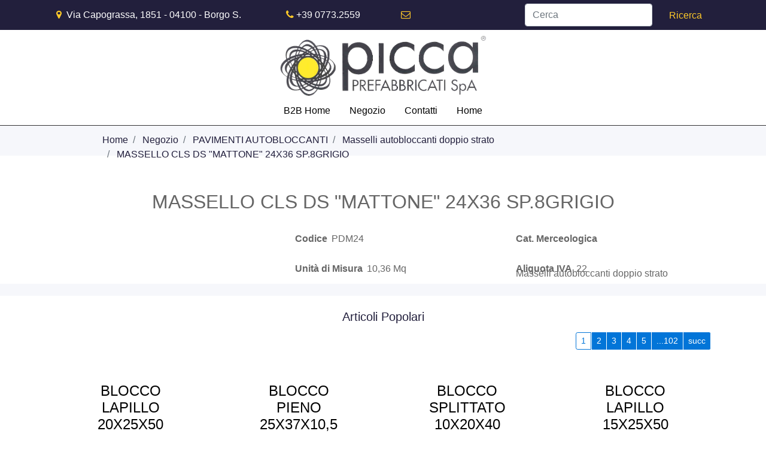

--- FILE ---
content_type: text/html; charset=utf-8
request_url: https://b2b.piccaspa.com/massello-cls-ds-mattone-24x36-sp8grigio
body_size: 9782
content:
<!DOCTYPE html>
<html lang="it">
	<head>
		<meta charset="UTF-8">
		<meta name="viewport" content="width=device-width, initial-scale=1, shrink-to-fit=no">
		<meta http-equiv="X-UA-Compatible" content="IE=edge" />
		<link rel="canonical" href="https://b2b.piccaspa.com/massello-cls-ds-mattone-24x36-sp8grigio" />
<meta name="keywords" content="MASSELLO CLS DS &quot;MATTONE&quot; 24X36 SP.8GRIGIO" />
<meta name="description" content="MASSELLO CLS DS &quot;MATTONE&quot; 24X36 SP.8GRIGIO" />
		<meta name="generator" content="Passweb - Il Cms di Passepartout - https://www.passepartout.net/software/passweb" />
		<title>MASSELLO CLS DS "MATTONE" 24X36 SP.8GRIGIO - Masselli autobloccanti doppio strato - Picca Prefabbricati Spa</title>


		<link rel="stylesheet" href="/Static/2023B.67/Scripts/bootstrap-4.4.1.min.css">
		<link type="text/css" rel="stylesheet" href="/Static/2023B.67/Web/MDBPro/css/mdb.css" />
		<link rel="stylesheet" href="/Static/2023B.67/Scripts/font-awesome-4.7.0.min.css" />
		<link type="text/css" rel="stylesheet" href="/Static/2023B.67/Web/common/css/css_all-responsive.css" />


			<link type="text/css" rel="stylesheet" href="/Themes/custom/style/1/custom.css?1639633559" />
	
		
		<link type="text/css" rel="stylesheet" href="/Static/2023B.67/Web/common/css/wizard-theme-responsive/jquery-1.13.3-ui.min.css" />
		<link type="text/css" rel="stylesheet" href="/Static/2023B.67/Web/common/css/jquery.mmenu.all.css" />








	</head>
	<body id="page_579" data-page="579" class="  body-loading ">
		<div id="websiteContainer" >
			<div id="websiteFrame">
				<div id="columns"  >
					<div id="middleColumn" class="container  ">
							<div   id="container_341"  class="  containerComp  container-fluid   "  >
									
									<div   id="ContainerRow_342"  class=" hidden-md-down  ContainerRowComp  container-fluid  "  >
											<div id="row_342" class="row  hidden-md-down  ">
												<div   id="Column_343"  class="  ColumnComp  col-xl-4    "  >
												<div   id="paragraph_344"  class="  paragraphComp  container-fluid   "  >
												 
												<div class="paragraphComp-content">
													<i class="fa fa-map-marker" style="font-size: 16px;color:#ffca29">&nbsp;</i>&nbsp;Via Capograssa, 1851 - 04100 - Borgo S. Michele (LT)
												</div>
												</div>
												
												
												
												</div>
												
												
												<div   id="Column_345"  class="  ColumnComp  col-xl-2    "  >
												<div   id="paragraph_346"  class="  paragraphComp  container-fluid   "  >
												 
												<div class="paragraphComp-content">
													<i class="fa fa-phone" style="font-size: 16px;color: ffca29;">&nbsp;</i><a href="tel:+39%200773.2559">+39 0773.2559</a>
												</div>
												</div>
												
												
												
												</div>
												
												
												<div   id="Column_347"  class="  ColumnComp  col-xl-2    "  >
												<div   id="paragraph_348"  class="  paragraphComp  container-fluid   "  >
												 
												<div class="paragraphComp-content">
													<i class="fa fa-envelope-o" style="font-size: 16px;color: #ffca29;">&nbsp;</i><a href="mailto:info@piccaspa.com">info@piccaspa.com</a>
												</div>
												</div>
												
												
												
												</div>
												
												
												<div   id="Column_349"  class="  ColumnComp  col-xl-4    "  >
												<div   id="searchandfilter_350"  class="  searchandfilterComp  formcontrol container-fluid   "  >
													<form method="post" action="/" id="searchandfilter_350-form" class="searchandfilterComp-form d-flex justify-content-end" data-action="search" data-has-cmssearch="false" data-identifier="350" data-has-gasearch="true"  data-userid="null">
														<div id="searchandfilter_350-divform" class="searchandfilterComp-formfields form-group  order-1">
															<div   id="textfield_351"  class="  textfieldComp  container-fluid   "  >
															<!-- q -->
															<div class=" textfieldComp-field formfield_field form-group ">
															  <label for="q_351" class="">
															 
															  </label>
															
															  <input type="text"  name="q" id="q_351" value="" class=" inputfield  form-control formfieldcontrol  q"  placeholder="Cerca"           />
																
															</div>
															
															</div>
															
															
												
														</div>
														<div class="formfield_button form-group  order-2 ">
															<input role="button" id="searchandfilter_350-confirm" type="submit" value="Ricerca" class="btn"/>
														</div>
														<input type="hidden" name="form_sent" value="catalog_filter" />
													</form>
												</div>
												
												
												
												</div>
												
												
									
											</div>
									
									</div>
									
									
									
							
							</div>
							
							
							<div   id="container_359"  class=" hidden-md-down  containerComp  container-fluid   "  >
									
									<div   id="ContainerRow_360"  class="  ContainerRowComp  container-fluid  "  >
											<div id="row_360" class="row   ">
												<div   id="Column_361"  class="  ColumnComp  col-xl-12    "  >
												<div   id="imagelink_362"  class="  imagelinkComp  container-fluid   "  >
													<a href="/"   >
															<figure class="figure">
																<picture>
												
																<img src="/Resources/PCC/PCC/PCC/PCC/Grafica/cropped-cropped-picca-trasparente.png" class="figure-img img-fluid" width="883" height="256" alt="Home" title="Home"  />
																</picture>
															</figure>
													</a>
												</div>
												
												
												
												</div>
												
												
												<div   id="Column_363"  class="  ColumnComp  col-xl-12    "  >
												<div id="menu_364"  class="menu-Resp pw-responsive   " > <ul   class="  menuComp   float nav hidden-md-down   " data-menu='1' data-has-imageopenbranch='false' data-imageopenbranch='' data-has-imageclosebranch='false' data-imageclosebranch='' data-fadetime='0' data-has-openbranchonclick='false' data-openbranchonclick='0' data-keepbranchesopen='false' data-closeopenedbranch='false' data-onrequest=0 data-class-ul='nav hidden-md-down' >
														
																	<li id="menu_entry_364_17" data-entry-id="menu_entry_364_17" data-root-id="0" class="  nav-item">
																		<a href="/" target="_self"  class="nav-link  "    >
																			B2B Home 
																		</a>
																	</li>
																
																	<li id="menu_entry_364_20" data-entry-id="menu_entry_364_20" data-root-id="0" class="  nav-item">
																		<a href="/negozio" target="_self"  class="nav-link  "    >
																			Negozio 
																		</a>
																	</li>
																
																	<li id="menu_entry_364_18" data-entry-id="menu_entry_364_18" data-root-id="0" class="  nav-item">
																		<a href="https://www.piccaspa.com/contatti/" target="_self"  class="nav-link  "    >
																			Contatti 
																		</a>
																	</li>
																
																	<li id="menu_entry_364_19" data-entry-id="menu_entry_364_19" data-root-id="0" class="  nav-item">
																		<a href="https://www.piccaspa.com/" target="_self"  class="nav-link  "    >
																			Home 
																		</a>
																	</li>
																
												
												
												</ul>
												<div id="menu_364_r" class="  menuComp  list-group hidden-lg-up offcanvas " data-menu='1' data-has-imageopenbranch='false' data-imageopenbranch='' data-has-imageclosebranch='false' data-imageclosebranch='' data-fadetime='0' data-has-openbranchonclick='false' data-openbranchonclick='0' data-keepbranchesopen='false' data-closeopenedbranch='false' data-onrequest=0 data-class-ul='nav hidden-md-down'>
														<div id="oc_button_364">
															<a href='#r_oc_menu_364' data-menu-button="true">
																	<i class="fa fa-bars offcanvas-button" aria-hidden="true"></i>
															</a>
														</div>
													<nav id="r_oc_menu_364"  class="menu-offcanvas ">
														<ul class="list-group hidden-lg-up offcanvas">
												
												
													
															<li id="r_menu_entry_364_17"  data-entry-id="menu_entry_364_17" data-root-id="0" class="  list-group-item justify-content-between">
																			<a href="/" target="_self"  class="list-group-item-action  "     id="ri_menu_entry_364_17">
																	B2B Home 
																</a>
															</li>
														
															<li id="r_menu_entry_364_20"  data-entry-id="menu_entry_364_20" data-root-id="0" class="  list-group-item justify-content-between">
																			<a href="/negozio" target="_self"  class="list-group-item-action  "     id="ri_menu_entry_364_20">
																	Negozio 
																</a>
															</li>
														
															<li id="r_menu_entry_364_18"  data-entry-id="menu_entry_364_18" data-root-id="0" class="  list-group-item justify-content-between">
																			<a href="https://www.piccaspa.com/contatti/" target="_self"  class="list-group-item-action  "     id="ri_menu_entry_364_18">
																	Contatti 
																</a>
															</li>
														
															<li id="r_menu_entry_364_19"  data-entry-id="menu_entry_364_19" data-root-id="0" class="  list-group-item justify-content-between">
																			<a href="https://www.piccaspa.com/" target="_self"  class="list-group-item-action  "     id="ri_menu_entry_364_19">
																	Home 
																</a>
															</li>
														
														</ul>
													</nav>
														
													<script type="text/javascript">
												
														var r_oc_row_364_offcanvas = {
												
																offCanvas : {
												 zposition : "front", 
																},
												
															navbars: {
																content : [ "prev", "title", "close"]
															},
															extensions: [
																"pagedim-black"
															]		
														};
												
													if( document.readyState === 'complete' ){
														Initmenu_364();
													}
													else
													{
															window.addEventListener('DOMContentLoaded', function() {
																(function($) {
																	$(document).ready(function() {
																		Initmenu_364();
																	});
														})(jQuery);
													});
													}
												
													function Initmenu_364()
													{
															$("#r_oc_menu_364").mmenu(r_oc_row_364_offcanvas);
												
												
													}
												
													</script>
												
												</div>
												
												</div>
												
												
												</div>
												
												
									
											</div>
									
									</div>
									
									
									
							
							</div>
							
							
							<div   id="container_365"  class=" hidden-lg-up  containerComp  container-fluid   "  >
									
									<div   id="ContainerRow_366"  class="  ContainerRowComp  container-fluid  "  >
											<div id="row_366" class="row   ">
												<div   id="Column_367"  class="  ColumnComp  col-xl-12    "  >
												<div   id="imagelink_368"  class="  imagelinkComp  container-fluid   "  >
													<a href="/"   >
															<figure class="figure">
																<picture>
												
																<img src="/Resources/PCC/PCC/PCC/PCC/Grafica/cropped-cropped-picca-trasparente.png" class="figure-img img-fluid" width="883" height="256" alt="Home" title="Home"  />
																</picture>
															</figure>
													</a>
												</div>
												
												
												
												</div>
												
												
												<div   id="Column_369"  class="  ColumnComp  col-xl-12    "  >
												<div id="menu_370"  class="menu-Resp pw-responsive   " > <ul   class="  menuComp   float nav hidden-md-down   " data-menu='1' data-has-imageopenbranch='false' data-imageopenbranch='' data-has-imageclosebranch='false' data-imageclosebranch='' data-fadetime='0' data-has-openbranchonclick='false' data-openbranchonclick='0' data-keepbranchesopen='false' data-closeopenedbranch='false' data-onrequest=0 data-class-ul='nav hidden-md-down' >
														
																	<li id="menu_entry_370_21" data-entry-id="menu_entry_370_21" data-root-id="0" class="  nav-item">
																		<a href="/" target="_self"  class="nav-link  "    >
																			B2B Home 
																		</a>
																	</li>
																
																	<li id="menu_entry_370_22" data-entry-id="menu_entry_370_22" data-root-id="0" class="  nav-item">
																		<a href="https://www.piccaspa.com/contatti/" target="_self"  class="nav-link  "    >
																			Contatti 
																		</a>
																	</li>
																
																	<li id="menu_entry_370_23" data-entry-id="menu_entry_370_23" data-root-id="0" class="  nav-item">
																		<a href="https://www.piccaspa.com/" target="_self"  class="nav-link  "    >
																			Home 
																		</a>
																	</li>
																
												
												
												</ul>
												<div id="menu_370_r" class="  menuComp  list-group hidden-lg-up offcanvas " data-menu='1' data-has-imageopenbranch='false' data-imageopenbranch='' data-has-imageclosebranch='false' data-imageclosebranch='' data-fadetime='0' data-has-openbranchonclick='false' data-openbranchonclick='0' data-keepbranchesopen='false' data-closeopenedbranch='false' data-onrequest=0 data-class-ul='nav hidden-md-down'>
														<div id="oc_button_370">
															<a href='#r_oc_menu_370' data-menu-button="true">
																	<i class="fa fa-bars offcanvas-button" aria-hidden="true"></i>
															</a>
														</div>
													<nav id="r_oc_menu_370"  class="menu-offcanvas ">
														<ul class="list-group hidden-lg-up offcanvas">
												
												
													
															<li id="r_menu_entry_370_21"  data-entry-id="menu_entry_370_21" data-root-id="0" class="  list-group-item justify-content-between">
																			<a href="/" target="_self"  class="list-group-item-action  "     id="ri_menu_entry_370_21">
																	B2B Home 
																</a>
															</li>
														
															<li id="r_menu_entry_370_22"  data-entry-id="menu_entry_370_22" data-root-id="0" class="  list-group-item justify-content-between">
																			<a href="https://www.piccaspa.com/contatti/" target="_self"  class="list-group-item-action  "     id="ri_menu_entry_370_22">
																	Contatti 
																</a>
															</li>
														
															<li id="r_menu_entry_370_23"  data-entry-id="menu_entry_370_23" data-root-id="0" class="  list-group-item justify-content-between">
																			<a href="https://www.piccaspa.com/" target="_self"  class="list-group-item-action  "     id="ri_menu_entry_370_23">
																	Home 
																</a>
															</li>
														
														</ul>
													</nav>
														
													<script type="text/javascript">
												
														var r_oc_row_370_offcanvas = {
												
																offCanvas : {
												 zposition : "front", 
																},
												
															navbars: {
																content : [ "prev", "title", "close"]
															},
															extensions: [
																"pagedim-black"
															]		
														};
												
													if( document.readyState === 'complete' ){
														Initmenu_370();
													}
													else
													{
															window.addEventListener('DOMContentLoaded', function() {
																(function($) {
																	$(document).ready(function() {
																		Initmenu_370();
																	});
														})(jQuery);
													});
													}
												
													function Initmenu_370()
													{
															$("#r_oc_menu_370").mmenu(r_oc_row_370_offcanvas);
												
												
													}
												
													</script>
												
												</div>
												
												</div>
												
												
												</div>
												
												
									
											</div>
									
									</div>
									
									
									
							
							</div>
							
							
							<div   id="container_393"  class="  containerComp  container-fluid   "  >
									
									<div   id="navinfo_394"  class="  navinfoComp  container-fluid   "  >
									
										<ul  class="breadcrumb">
											
														<li id="crumbs_entry_394_426"  class="breadcrumb-item ">
															<a href="/" >
																Home
															</a>
														</li>
													
														<li id="crumbs_entry_394_437"  class="breadcrumb-item ">
															<a href="/negozio" >
																Negozio
															</a>
														</li>
													
														<li id="crumbs_entry_394_450"  class="breadcrumb-item ">
															<a href="/negozio/pavimenti-autobloccanti" >
																PAVIMENTI AUTOBLOCCANTI
															</a>
														</li>
													
														<li id="crumbs_entry_394_525"  class="breadcrumb-item ">
															<a href="/negozio/pavimenti-autobloccanti/masselli-autobloccanti-doppio-strato" >
																Masselli autobloccanti doppio strato
															</a>
														</li>
													
														<li id="crumbs_entry_394_579"  class="breadcrumb-item active">
															<a href="/massello-cls-ds-mattone-24x36-sp8grigio" >
																MASSELLO CLS DS "MATTONE" 24X36 SP.8GRIGIO
															</a>
														</li>
													
									</ul>
									</div>
									
									
									
							
							</div>
							
							
							<div   id="container_583"  class="  containerComp  container-fluid   "  >
									
									<div   id="ecProduct_584"  class="  ecProductComp    childdetail cell_265 cellid_579c0 container-fluid   "  >
									<h2   id="ecFieldtitle_585"  class="  ecFieldtitleComp  container-fluid   "  >
									<div class="container-fluid no-gutter">
									        <div class="labelfield">
									            <label></label>
									        </div>
									    <div class="textfield">
									        MASSELLO CLS DS "MATTONE" 24X36 SP.8GRIGIO 
									    </div>
									</div>
									
									
									</h2>
									
									
									<div   id="ContainerRow_586"  class="  ContainerRowComp  container-fluid  "  >
											<div id="row_586" class="row   ">
												<div   id="Column_587"  class="  ColumnComp  col-xl-4    "  >
												<div   id="ecFieldimage_588"  class="  ecFieldimageComp  container-fluid    "  >
													
													
														<div class="pw-lightbox"></div>
														<div class=" primaryProductImage mdb-lightbox">
												
														</div>
												
												
												
												</div>
												
												
												
												</div>
												
												
												<div   id="Column_589"  class="  ColumnComp  col-xl-8    "  >
												<div   id="container_590"  class="  containerComp  container-fluid   "  >
														
														<div   id="ecFielddescription_591"  class="  ecFielddescriptionComp  container-fluid   "  >
														<div class="container-fluid no-gutter">
															<div class="description">
															</div>
														</div>
														
														
														</div>
														
														
														
												
												</div>
												
												
												<div   id="ContainerRow_592"  class="  ContainerRowComp  container-fluid  "  >
														<div id="row_592" class="row   ">
															<div   id="Column_593"  class="  ColumnComp  col-xl-6    "  >
															<div   id="ecFieldtext_594"  class="  ecFieldtextComp  container-fluid   "  >
															<div class=" container-fluid no-gutter">
															            <div class=" labelfield">
															                <label>Codice</label>
															            </div>
															        <div class=" textfield">
															                PDM24
															        </div>
															</div>
															
															
															</div>
															
															
															
															</div>
															
															
															<div   id="Column_595"  class="  ColumnComp  col-xl-6    "  >
															<div   id="ecFieldtext_596"  class="  ecFieldtextComp  container-fluid   "  >
															<div class=" container-fluid no-gutter">
															            <div class=" labelfield">
															                <label>Cat. Merceologica</label>
															            </div>
															        <div class=" textfield">
															                Masselli autobloccanti doppio strato
															        </div>
															</div>
															
															
															</div>
															
															
															
															</div>
															
															
												
														</div>
												
												</div>
												
												
												<div   id="ContainerRow_597"  class="  ContainerRowComp  container-fluid  "  >
														<div id="row_597" class="row   ">
															<div   id="Column_598"  class="  ColumnComp  col-xl-6    "  >
															<div   id="ecFieldtext_599"  class="  ecFieldtextComp  container-fluid   "  >
															<div class=" container-fluid no-gutter">
															            <div class=" labelfield">
															                <label>Unità di Misura</label>
															            </div>
															        <div class=" textfield">
															                10,36 Mq
															        </div>
															</div>
															
															
															</div>
															
															
															
															</div>
															
															
															<div   id="Column_600"  class="  ColumnComp  col-xl-6    "  >
															<div   id="ecFieldtext_601"  class="  ecFieldtextComp  container-fluid   "  >
															<div class=" container-fluid no-gutter">
															            <div class=" labelfield">
															                <label>Aliquota IVA</label>
															            </div>
															        <div class=" textfield">
															                 22  
															        </div>
															</div>
															
															
															</div>
															
															
															
															</div>
															
															
												
														</div>
												
												</div>
												
												
												
												</div>
												
												
									
											</div>
									
									</div>
									
									
									<div   id="container_604"  class="  containerComp  container-fluid   "  >
											
											
									
									</div>
									
									
									<div   id="container_605"  class="  containerComp  container-fluid   "  >
											
											<div   id="ecCombinedbox_606"  class="  ecCombinedboxComp   container-fluid ecNotSelfable   "  data-identifier="606" data-tabs-index='-1' >
											</div>
											
											
											
									
									</div>
									
									
									<div   id="container_618"  class="  containerComp  container-fluid   "  >
											
											<div   id="ecPopularity_619"  class="  ecPopularityComp   container-fluid ecNotSelfable   "  data-identifier="619"  >
											
											<div class="ecPopularityComp-header">Articoli Popolari</div>					<div class="d-flex justify-content-between">
											
												
											
														<a name="goto_619"></a>
														<nav class=" hidden-md-down ecPopularityComp-navpaging">
															<ul class="ecPopularityComp-paging   pagination pagination-sm justify-content-end">
																<li class="page-item"><a href="?p619=1" data-page="1" data-sort="0" data-pageelements="0" class="page-link active">1</a></li><li class="page-item"><a href="?p619=2" data-page="2" data-sort="0" data-pageelements="0" class="page-link">2</a></li><li class="page-item"><a href="?p619=3" data-page="3" data-sort="0" data-pageelements="0" class="page-link">3</a></li><li class="page-item"><a href="?p619=4" data-page="4" data-sort="0" data-pageelements="0" class="page-link">4</a></li><li class="page-item"><a href="?p619=5" data-page="5" data-sort="0" data-pageelements="0" class="page-link">5</a></li><li class="page-item"><a href="?p619=102" data-page="102" data-sort="0" data-pageelements="0" class="page-link">...102</a></li><li class="page-item"><a href="?p619=2" data-page="succ" data-sort="0" data-pageelements="0" class="page-link succ">succ</a></li>
															</ul>
														</nav>
											
															</div><div id="ecPopularity_619_cells"  class="ecPopularityComp-cells showmorecells  row" data-numberpageshowmore="1" data-action="addImpression"  data-listga="Popolarità - Popolarità" data-numberpage="1" data-numberelementpage="4">
											
											 
														
													
																<div data-entryid="39" class="ecPopularityComp-cell cell_39 cellid_619c1  col-12  col-md-6 col-lg-3   ">
																	<article   id="container_620"  class="  containerComp  container-fluid   "  >
																			
																			<div   id="container_621"  class="  containerComp  container-fluid   "  >
																					
																					<h4   id="ecFieldtitle_622"  class="  ecFieldtitleComp  container-fluid   "  >
																					<div class="container-fluid no-gutter">
																					        <div class="labelfield">
																					            <label></label>
																					        </div>
																					    <div class="textfield">
																					        <a href="/blocco-lapillo-20x25x50-tric" title="BLOCCO LAPILLO 20X25X50 TRIC."  data-action="clickProductTracking"  data-rowproductid="39" data-listga="Popolarità - Popolarità" data-rowpermalink="/blocco-lapillo-20x25x50-tric">
																					            BLOCCO LAPILLO 20X25X50 TRIC.
																					        </a>
																					    </div>
																					</div>
																					
																					
																					</h4>
																					
																					
																					<div   id="ecFieldimage_623"  class="  ecFieldimageComp  minimal container-fluid    "  >
																						
																					<a class="productimage " href="/blocco-lapillo-20x25x50-tric" title="BLOCCO LAPILLO 20X25X50 TRIC."        data-action="clickProductTracking"  data-rowproductid="39" data-listga="Popolarità - Popolarità" data-rowpermalink="/blocco-lapillo-20x25x50-tric"    >
																							<figure class="figure">
																							</figure>
																					</a>
																					
																					</div>
																					
																					
																					<div   id="ecFieldrating_624"  class="  ecFieldratingComp  container-fluid   "  >
																					<div class="ecFieldratingComp-container container_rating row" data-texttitle="@ su 5 stelle" data-score="0" data-pathstaroff="/Static/2023B.67/Web/common/img/raty/star-off.png" data-pathstaron="/Static/2023B.67/Web/common/img/raty/star-on.png" data-pathstarhalf="/Static/2023B.67/Web/common/img/raty/star-half.png" data-noreview="Recensisci per primo questo articolo" data-identifier="619c1" data-elementid="39">
																					
																					        <div class="col-12 d-flex justify-content-center">
																					            <div class=" rating_product rating_div ec_rating rating_619c1_39 ">
																					            </div>
																					        </div>
																					
																					
																					
																					</div>
																					
																					
																					</div>
																					
																					
																					<div   id="ContainerRow_625"  class="  ContainerRowComp  container-fluid  "  >
																							<div id="row_625" class="row   ">
																								<div   id="Column_626"  class="  ColumnComp  col-xl-6 col-lg-6 col-6    "  >
																								<div   id="ecFieldaddtowishlist_627"  class="  ecFieldaddtowishlistComp  container-fluid   " data-identifier="ecFieldaddtowishlist-627"  >
																								        <a id="ecFieldaddtowishlist-627-619c1_wishlist" data-action="addtowishlist" role="button" data-productid="39" data-permalink="/blocco-lapillo-20x25x50-tric" data-collector="ecPopularity_619" data-identifiercontrol="ecFieldaddtowishlist-627-619c1" data-has-size="false" data-has-structure="false" data-parentid="null" data-has-box="false" data-boxid="" data-has-options="false" data-redirect="null" data-has-mandatoryoptions="false" data-message="true" data-timeoutmessage="null" href="javascript:void(0);"  class="addtowishlist btn btn-sm"  ><i class="fa fa-star"></i></a>
																								
																								</div>
																								
																								
																								
																								</div>
																								
																								
																								<div   id="Column_628"  class="  ColumnComp  col-xl-6 col-6    "  >
																								<div   id="ecFieldaddtocomparator_629"  class="  ecFieldaddtocomparatorComp  container-fluid   " data-identifier="ecFieldaddtocomparator-629"  >
																								 
																								          <a id="ecFieldaddtocomparator-629-619c1_comparator" role="button" data-action="addtocomparator" data-productid="39" data-permalink="/blocco-lapillo-20x25x50-tric" data-collector="ecPopularity_619" data-identifiercontrol="ecFieldaddtocomparator-629-619c1" data-has-structure="false" data-parentid="null" data-has-box="false" data-has-options="false" data-has-mandatoryoptions="false" data-redirect="null" data-message="true" data-timeoutmessage="null" href="javascript:void(0);"  class="addtocomparator btn btn-sm" ><i class="fa fa-bar-chart-o"></i></a>
																								</div>
																								
																								
																								
																								</div>
																								
																								
																					
																							</div>
																					
																					</div>
																					
																					
																					<div   id="ecFieldaddtocart_630"  class="  ecFieldaddtocartComp  addtocartproduct_39  buttonsincrementals  container-fluid   " data-animation="#ff0000" data-identifier="ecFieldaddtocart-630" data-identifierid="619c1"  >
																					
																					            <div class="container-fluid no-gutter">
																					                <div class="row row-quantity">
																					                        <div class="col-12 ">
																					                            
																					                                    <input type="button" value="-" data-action="qtyminus" data-identifier-quantity="ecFieldaddtocart-630-619c1_quantity" data-decimal="0" data-step="1"  data-changevalue="true"  id="ecFieldaddtocart-630-619c1_minusquantity" class=" qtyminus form-control form-control-sm"/>
																					                            
																					                            
																					                            <input type="text" size="10" maxlength="10" data-regexnumber="0" data-step="1"  data-changevalue="true" id="ecFieldaddtocart-630-619c1_quantity" name="619c1_quantity" value="1"  class=" ecFieldaddtocart-630-619c1_quantity quantity form-control form-control-sm"  />
																					                            
																					                            
																					                                    <input type="button" value="+" data-action="qtyplus" data-identifier-quantity="ecFieldaddtocart-630-619c1_quantity" data-decimal="0" data-step="1"  data-changevalue="true"  id="ecFieldaddtocart-630-619c1_plusquantity" class=" qtyplus form-control form-control-sm"/>
																					                            
																					                                <a id="ecFieldaddtocart-630-619c1_cart" role="button"  href="javascript:void(0);" data-action="addtocart" data-productid="39" data-carid="" data-rowid="" data-identifiercontrol="ecFieldaddtocart-630-619c1" data-has-size="false" data-is-sizeminimal="false" data-has-structure="false" data-parentid="null" data-has-box="false" data-boxid="" data-has-options="false" data-redirect="null" data-animationcolor="#ff0000" data-message="true" data-timeoutmessage="null"  data-gestioneriga="null" data-autocomplete="false" data-promotion="null" class=" addtocart btn btn-sm" ><i class="fa fa-cart-plus" style="font-size: 30px;"> </i></a>
																					                        </div>
																					                    
																					                </div>
																					            </div>
																					
																					
																					
																					
																					</div>
																					
																					
																					
																			
																			</div>
																			
																			
																			
																	
																	</article>
																	
																	
													 
																</div>
															
																<div data-entryid="43" class="ecPopularityComp-cell cell_43 cellid_619c2  col-12  col-md-6 col-lg-3   ">
																	<article   id="container_620"  class="  containerComp  container-fluid   "  >
																			
																			<div   id="container_621"  class="  containerComp  container-fluid   "  >
																					
																					<h4   id="ecFieldtitle_622"  class="  ecFieldtitleComp  container-fluid   "  >
																					<div class="container-fluid no-gutter">
																					        <div class="labelfield">
																					            <label></label>
																					        </div>
																					    <div class="textfield">
																					        <a href="/blocco-pieno-25x37x105-pieno" title="BLOCCO PIENO 25X37X10,5 PIENO"  data-action="clickProductTracking"  data-rowproductid="43" data-listga="Popolarità - Popolarità" data-rowpermalink="/blocco-pieno-25x37x105-pieno">
																					            BLOCCO PIENO 25X37X10,5 PIENO
																					        </a>
																					    </div>
																					</div>
																					
																					
																					</h4>
																					
																					
																					<div   id="ecFieldimage_623"  class="  ecFieldimageComp  minimal container-fluid    "  >
																						
																					<a class="productimage " href="/blocco-pieno-25x37x105-pieno" title="BLOCCO PIENO 25X37X10,5 PIENO"        data-action="clickProductTracking"  data-rowproductid="43" data-listga="Popolarità - Popolarità" data-rowpermalink="/blocco-pieno-25x37x105-pieno"    >
																							<figure class="figure">
																							</figure>
																					</a>
																					
																					</div>
																					
																					
																					<div   id="ecFieldrating_624"  class="  ecFieldratingComp  container-fluid   "  >
																					<div class="ecFieldratingComp-container container_rating row" data-texttitle="@ su 5 stelle" data-score="0" data-pathstaroff="/Static/2023B.67/Web/common/img/raty/star-off.png" data-pathstaron="/Static/2023B.67/Web/common/img/raty/star-on.png" data-pathstarhalf="/Static/2023B.67/Web/common/img/raty/star-half.png" data-noreview="Recensisci per primo questo articolo" data-identifier="619c2" data-elementid="43">
																					
																					        <div class="col-12 d-flex justify-content-center">
																					            <div class=" rating_product rating_div ec_rating rating_619c2_43 ">
																					            </div>
																					        </div>
																					
																					
																					
																					</div>
																					
																					
																					</div>
																					
																					
																					<div   id="ContainerRow_625"  class="  ContainerRowComp  container-fluid  "  >
																							<div id="row_625" class="row   ">
																								<div   id="Column_626"  class="  ColumnComp  col-xl-6 col-lg-6 col-6    "  >
																								<div   id="ecFieldaddtowishlist_627"  class="  ecFieldaddtowishlistComp  container-fluid   " data-identifier="ecFieldaddtowishlist-627"  >
																								        <a id="ecFieldaddtowishlist-627-619c2_wishlist" data-action="addtowishlist" role="button" data-productid="43" data-permalink="/blocco-pieno-25x37x105-pieno" data-collector="ecPopularity_619" data-identifiercontrol="ecFieldaddtowishlist-627-619c2" data-has-size="false" data-has-structure="false" data-parentid="null" data-has-box="false" data-boxid="" data-has-options="false" data-redirect="null" data-has-mandatoryoptions="false" data-message="true" data-timeoutmessage="null" href="javascript:void(0);"  class="addtowishlist btn btn-sm"  ><i class="fa fa-star"></i></a>
																								
																								</div>
																								
																								
																								
																								</div>
																								
																								
																								<div   id="Column_628"  class="  ColumnComp  col-xl-6 col-6    "  >
																								<div   id="ecFieldaddtocomparator_629"  class="  ecFieldaddtocomparatorComp  container-fluid   " data-identifier="ecFieldaddtocomparator-629"  >
																								 
																								          <a id="ecFieldaddtocomparator-629-619c2_comparator" role="button" data-action="addtocomparator" data-productid="43" data-permalink="/blocco-pieno-25x37x105-pieno" data-collector="ecPopularity_619" data-identifiercontrol="ecFieldaddtocomparator-629-619c2" data-has-structure="false" data-parentid="null" data-has-box="false" data-has-options="false" data-has-mandatoryoptions="false" data-redirect="null" data-message="true" data-timeoutmessage="null" href="javascript:void(0);"  class="addtocomparator btn btn-sm" ><i class="fa fa-bar-chart-o"></i></a>
																								</div>
																								
																								
																								
																								</div>
																								
																								
																					
																							</div>
																					
																					</div>
																					
																					
																					<div   id="ecFieldaddtocart_630"  class="  ecFieldaddtocartComp  addtocartproduct_43  buttonsincrementals  container-fluid   " data-animation="#ff0000" data-identifier="ecFieldaddtocart-630" data-identifierid="619c2"  >
																					
																					            <div class="container-fluid no-gutter">
																					                <div class="row row-quantity">
																					                        <div class="col-12 ">
																					                            
																					                                    <input type="button" value="-" data-action="qtyminus" data-identifier-quantity="ecFieldaddtocart-630-619c2_quantity" data-decimal="0" data-step="1"  data-changevalue="true"  id="ecFieldaddtocart-630-619c2_minusquantity" class=" qtyminus form-control form-control-sm"/>
																					                            
																					                            
																					                            <input type="text" size="10" maxlength="10" data-regexnumber="0" data-step="1"  data-changevalue="true" id="ecFieldaddtocart-630-619c2_quantity" name="619c2_quantity" value="1"  class=" ecFieldaddtocart-630-619c2_quantity quantity form-control form-control-sm"  />
																					                            
																					                            
																					                                    <input type="button" value="+" data-action="qtyplus" data-identifier-quantity="ecFieldaddtocart-630-619c2_quantity" data-decimal="0" data-step="1"  data-changevalue="true"  id="ecFieldaddtocart-630-619c2_plusquantity" class=" qtyplus form-control form-control-sm"/>
																					                            
																					                                <a id="ecFieldaddtocart-630-619c2_cart" role="button"  href="javascript:void(0);" data-action="addtocart" data-productid="43" data-carid="" data-rowid="" data-identifiercontrol="ecFieldaddtocart-630-619c2" data-has-size="false" data-is-sizeminimal="false" data-has-structure="false" data-parentid="null" data-has-box="false" data-boxid="" data-has-options="false" data-redirect="null" data-animationcolor="#ff0000" data-message="true" data-timeoutmessage="null"  data-gestioneriga="null" data-autocomplete="false" data-promotion="null" class=" addtocart btn btn-sm" ><i class="fa fa-cart-plus" style="font-size: 30px;"> </i></a>
																					                        </div>
																					                    
																					                </div>
																					            </div>
																					
																					
																					
																					
																					</div>
																					
																					
																					
																			
																			</div>
																			
																			
																			
																	
																	</article>
																	
																	
													 
																</div>
															
																<div data-entryid="52" class="ecPopularityComp-cell cell_52 cellid_619c3  col-12  col-md-6 col-lg-3   ">
																	<article   id="container_620"  class="  containerComp  container-fluid   "  >
																			
																			<div   id="container_621"  class="  containerComp  container-fluid   "  >
																					
																					<h4   id="ecFieldtitle_622"  class="  ecFieldtitleComp  container-fluid   "  >
																					<div class="container-fluid no-gutter">
																					        <div class="labelfield">
																					            <label></label>
																					        </div>
																					    <div class="textfield">
																					        <a href="/blocco-splittato-10x20x40-rosso" title="BLOCCO SPLITTATO 10X20X40 ROSSO"  data-action="clickProductTracking"  data-rowproductid="52" data-listga="Popolarità - Popolarità" data-rowpermalink="/blocco-splittato-10x20x40-rosso">
																					            BLOCCO SPLITTATO 10X20X40 ROSSO
																					        </a>
																					    </div>
																					</div>
																					
																					
																					</h4>
																					
																					
																					<div   id="ecFieldimage_623"  class="  ecFieldimageComp  minimal container-fluid    "  >
																						
																					<a class="productimage " href="/blocco-splittato-10x20x40-rosso" title="BLOCCO SPLITTATO 10X20X40 ROSSO"        data-action="clickProductTracking"  data-rowproductid="52" data-listga="Popolarità - Popolarità" data-rowpermalink="/blocco-splittato-10x20x40-rosso"    >
																							<figure class="figure">
																							</figure>
																					</a>
																					
																					</div>
																					
																					
																					<div   id="ecFieldrating_624"  class="  ecFieldratingComp  container-fluid   "  >
																					<div class="ecFieldratingComp-container container_rating row" data-texttitle="@ su 5 stelle" data-score="0" data-pathstaroff="/Static/2023B.67/Web/common/img/raty/star-off.png" data-pathstaron="/Static/2023B.67/Web/common/img/raty/star-on.png" data-pathstarhalf="/Static/2023B.67/Web/common/img/raty/star-half.png" data-noreview="Recensisci per primo questo articolo" data-identifier="619c3" data-elementid="52">
																					
																					        <div class="col-12 d-flex justify-content-center">
																					            <div class=" rating_product rating_div ec_rating rating_619c3_52 ">
																					            </div>
																					        </div>
																					
																					
																					
																					</div>
																					
																					
																					</div>
																					
																					
																					<div   id="ContainerRow_625"  class="  ContainerRowComp  container-fluid  "  >
																							<div id="row_625" class="row   ">
																								<div   id="Column_626"  class="  ColumnComp  col-xl-6 col-lg-6 col-6    "  >
																								<div   id="ecFieldaddtowishlist_627"  class="  ecFieldaddtowishlistComp  container-fluid   " data-identifier="ecFieldaddtowishlist-627"  >
																								        <a id="ecFieldaddtowishlist-627-619c3_wishlist" data-action="addtowishlist" role="button" data-productid="52" data-permalink="/blocco-splittato-10x20x40-rosso" data-collector="ecPopularity_619" data-identifiercontrol="ecFieldaddtowishlist-627-619c3" data-has-size="false" data-has-structure="false" data-parentid="null" data-has-box="false" data-boxid="" data-has-options="false" data-redirect="null" data-has-mandatoryoptions="false" data-message="true" data-timeoutmessage="null" href="javascript:void(0);"  class="addtowishlist btn btn-sm"  ><i class="fa fa-star"></i></a>
																								
																								</div>
																								
																								
																								
																								</div>
																								
																								
																								<div   id="Column_628"  class="  ColumnComp  col-xl-6 col-6    "  >
																								<div   id="ecFieldaddtocomparator_629"  class="  ecFieldaddtocomparatorComp  container-fluid   " data-identifier="ecFieldaddtocomparator-629"  >
																								 
																								          <a id="ecFieldaddtocomparator-629-619c3_comparator" role="button" data-action="addtocomparator" data-productid="52" data-permalink="/blocco-splittato-10x20x40-rosso" data-collector="ecPopularity_619" data-identifiercontrol="ecFieldaddtocomparator-629-619c3" data-has-structure="false" data-parentid="null" data-has-box="false" data-has-options="false" data-has-mandatoryoptions="false" data-redirect="null" data-message="true" data-timeoutmessage="null" href="javascript:void(0);"  class="addtocomparator btn btn-sm" ><i class="fa fa-bar-chart-o"></i></a>
																								</div>
																								
																								
																								
																								</div>
																								
																								
																					
																							</div>
																					
																					</div>
																					
																					
																					<div   id="ecFieldaddtocart_630"  class="  ecFieldaddtocartComp  addtocartproduct_52  buttonsincrementals  container-fluid   " data-animation="#ff0000" data-identifier="ecFieldaddtocart-630" data-identifierid="619c3"  >
																					
																					            <div class="container-fluid no-gutter">
																					                <div class="row row-quantity">
																					                        <div class="col-12 ">
																					                            
																					                                    <input type="button" value="-" data-action="qtyminus" data-identifier-quantity="ecFieldaddtocart-630-619c3_quantity" data-decimal="0" data-step="1"  data-changevalue="true"  id="ecFieldaddtocart-630-619c3_minusquantity" class=" qtyminus form-control form-control-sm"/>
																					                            
																					                            
																					                            <input type="text" size="10" maxlength="10" data-regexnumber="0" data-step="1"  data-changevalue="true" id="ecFieldaddtocart-630-619c3_quantity" name="619c3_quantity" value="1"  class=" ecFieldaddtocart-630-619c3_quantity quantity form-control form-control-sm"  />
																					                            
																					                            
																					                                    <input type="button" value="+" data-action="qtyplus" data-identifier-quantity="ecFieldaddtocart-630-619c3_quantity" data-decimal="0" data-step="1"  data-changevalue="true"  id="ecFieldaddtocart-630-619c3_plusquantity" class=" qtyplus form-control form-control-sm"/>
																					                            
																					                                <a id="ecFieldaddtocart-630-619c3_cart" role="button"  href="javascript:void(0);" data-action="addtocart" data-productid="52" data-carid="" data-rowid="" data-identifiercontrol="ecFieldaddtocart-630-619c3" data-has-size="false" data-is-sizeminimal="false" data-has-structure="false" data-parentid="null" data-has-box="false" data-boxid="" data-has-options="false" data-redirect="null" data-animationcolor="#ff0000" data-message="true" data-timeoutmessage="null"  data-gestioneriga="null" data-autocomplete="false" data-promotion="null" class=" addtocart btn btn-sm" ><i class="fa fa-cart-plus" style="font-size: 30px;"> </i></a>
																					                        </div>
																					                    
																					                </div>
																					            </div>
																					
																					
																					
																					
																					</div>
																					
																					
																					
																			
																			</div>
																			
																			
																			
																	
																	</article>
																	
																	
													 
																</div>
															
																<div data-entryid="36" class="ecPopularityComp-cell cell_36 cellid_619c4  col-12  col-md-6 col-lg-3   ">
																	<article   id="container_620"  class="  containerComp  container-fluid   "  >
																			
																			<div   id="container_621"  class="  containerComp  container-fluid   "  >
																					
																					<h4   id="ecFieldtitle_622"  class="  ecFieldtitleComp  container-fluid   "  >
																					<div class="container-fluid no-gutter">
																					        <div class="labelfield">
																					            <label></label>
																					        </div>
																					    <div class="textfield">
																					        <a href="/blocco-lapillo-15x25x50-mon" title="BLOCCO LAPILLO 15X25X50 MON."  data-action="clickProductTracking"  data-rowproductid="36" data-listga="Popolarità - Popolarità" data-rowpermalink="/blocco-lapillo-15x25x50-mon">
																					            BLOCCO LAPILLO 15X25X50 MON.
																					        </a>
																					    </div>
																					</div>
																					
																					
																					</h4>
																					
																					
																					<div   id="ecFieldimage_623"  class="  ecFieldimageComp  minimal container-fluid    "  >
																						
																					<a class="productimage " href="/blocco-lapillo-15x25x50-mon" title="BLOCCO LAPILLO 15X25X50 MON."        data-action="clickProductTracking"  data-rowproductid="36" data-listga="Popolarità - Popolarità" data-rowpermalink="/blocco-lapillo-15x25x50-mon"    >
																							<figure class="figure">
																							</figure>
																					</a>
																					
																					</div>
																					
																					
																					<div   id="ecFieldrating_624"  class="  ecFieldratingComp  container-fluid   "  >
																					<div class="ecFieldratingComp-container container_rating row" data-texttitle="@ su 5 stelle" data-score="0" data-pathstaroff="/Static/2023B.67/Web/common/img/raty/star-off.png" data-pathstaron="/Static/2023B.67/Web/common/img/raty/star-on.png" data-pathstarhalf="/Static/2023B.67/Web/common/img/raty/star-half.png" data-noreview="Recensisci per primo questo articolo" data-identifier="619c4" data-elementid="36">
																					
																					        <div class="col-12 d-flex justify-content-center">
																					            <div class=" rating_product rating_div ec_rating rating_619c4_36 ">
																					            </div>
																					        </div>
																					
																					
																					
																					</div>
																					
																					
																					</div>
																					
																					
																					<div   id="ContainerRow_625"  class="  ContainerRowComp  container-fluid  "  >
																							<div id="row_625" class="row   ">
																								<div   id="Column_626"  class="  ColumnComp  col-xl-6 col-lg-6 col-6    "  >
																								<div   id="ecFieldaddtowishlist_627"  class="  ecFieldaddtowishlistComp  container-fluid   " data-identifier="ecFieldaddtowishlist-627"  >
																								        <a id="ecFieldaddtowishlist-627-619c4_wishlist" data-action="addtowishlist" role="button" data-productid="36" data-permalink="/blocco-lapillo-15x25x50-mon" data-collector="ecPopularity_619" data-identifiercontrol="ecFieldaddtowishlist-627-619c4" data-has-size="false" data-has-structure="false" data-parentid="null" data-has-box="false" data-boxid="" data-has-options="false" data-redirect="null" data-has-mandatoryoptions="false" data-message="true" data-timeoutmessage="null" href="javascript:void(0);"  class="addtowishlist btn btn-sm"  ><i class="fa fa-star"></i></a>
																								
																								</div>
																								
																								
																								
																								</div>
																								
																								
																								<div   id="Column_628"  class="  ColumnComp  col-xl-6 col-6    "  >
																								<div   id="ecFieldaddtocomparator_629"  class="  ecFieldaddtocomparatorComp  container-fluid   " data-identifier="ecFieldaddtocomparator-629"  >
																								 
																								          <a id="ecFieldaddtocomparator-629-619c4_comparator" role="button" data-action="addtocomparator" data-productid="36" data-permalink="/blocco-lapillo-15x25x50-mon" data-collector="ecPopularity_619" data-identifiercontrol="ecFieldaddtocomparator-629-619c4" data-has-structure="false" data-parentid="null" data-has-box="false" data-has-options="false" data-has-mandatoryoptions="false" data-redirect="null" data-message="true" data-timeoutmessage="null" href="javascript:void(0);"  class="addtocomparator btn btn-sm" ><i class="fa fa-bar-chart-o"></i></a>
																								</div>
																								
																								
																								
																								</div>
																								
																								
																					
																							</div>
																					
																					</div>
																					
																					
																					<div   id="ecFieldaddtocart_630"  class="  ecFieldaddtocartComp  addtocartproduct_36  buttonsincrementals  container-fluid   " data-animation="#ff0000" data-identifier="ecFieldaddtocart-630" data-identifierid="619c4"  >
																					
																					            <div class="container-fluid no-gutter">
																					                <div class="row row-quantity">
																					                        <div class="col-12 ">
																					                            
																					                                    <input type="button" value="-" data-action="qtyminus" data-identifier-quantity="ecFieldaddtocart-630-619c4_quantity" data-decimal="0" data-step="1"  data-changevalue="true"  id="ecFieldaddtocart-630-619c4_minusquantity" class=" qtyminus form-control form-control-sm"/>
																					                            
																					                            
																					                            <input type="text" size="10" maxlength="10" data-regexnumber="0" data-step="1"  data-changevalue="true" id="ecFieldaddtocart-630-619c4_quantity" name="619c4_quantity" value="1"  class=" ecFieldaddtocart-630-619c4_quantity quantity form-control form-control-sm"  />
																					                            
																					                            
																					                                    <input type="button" value="+" data-action="qtyplus" data-identifier-quantity="ecFieldaddtocart-630-619c4_quantity" data-decimal="0" data-step="1"  data-changevalue="true"  id="ecFieldaddtocart-630-619c4_plusquantity" class=" qtyplus form-control form-control-sm"/>
																					                            
																					                                <a id="ecFieldaddtocart-630-619c4_cart" role="button"  href="javascript:void(0);" data-action="addtocart" data-productid="36" data-carid="" data-rowid="" data-identifiercontrol="ecFieldaddtocart-630-619c4" data-has-size="false" data-is-sizeminimal="false" data-has-structure="false" data-parentid="null" data-has-box="false" data-boxid="" data-has-options="false" data-redirect="null" data-animationcolor="#ff0000" data-message="true" data-timeoutmessage="null"  data-gestioneriga="null" data-autocomplete="false" data-promotion="null" class=" addtocart btn btn-sm" ><i class="fa fa-cart-plus" style="font-size: 30px;"> </i></a>
																					                        </div>
																					                    
																					                </div>
																					            </div>
																					
																					
																					
																					
																					</div>
																					
																					
																					
																			
																			</div>
																			
																			
																			
																	
																	</article>
																	
																	
													 
																</div>
																	
											
											
											 
											
											</div>
											
															<div class="d-flex justify-content-between">
											
											
														<div class=" hidden-md-down">
															<nav class="ecPopularityComp-navpaging">
																<ul class="ecPopularityComp-paging  pagination pagination-sm justify-content-end">
																	<li class="page-item"><a href="?p619=1" data-page="1" data-sort="0" data-pageelements="0" class="page-link active">1</a></li><li class="page-item"><a href="?p619=2" data-page="2" data-sort="0" data-pageelements="0" class="page-link">2</a></li><li class="page-item"><a href="?p619=3" data-page="3" data-sort="0" data-pageelements="0" class="page-link">3</a></li><li class="page-item"><a href="?p619=4" data-page="4" data-sort="0" data-pageelements="0" class="page-link">4</a></li><li class="page-item"><a href="?p619=5" data-page="5" data-sort="0" data-pageelements="0" class="page-link">5</a></li><li class="page-item"><a href="?p619=102" data-page="102" data-sort="0" data-pageelements="0" class="page-link">...102</a></li><li class="page-item"><a href="?p619=2" data-page="succ" data-sort="0" data-pageelements="0" class="page-link succ">succ</a></li>
																</ul>
															</nav>
														</div>
											
													<div class=" hidden-lg-up justify-content-end showMoreResponsiveContainer" >
														<a role="button" id="ecPopularity_619_showmore" class="btn btn-sm btn-block showMoreResponsive succ" onclick="javascript:Site.pagination.changePage($('#ecPopularity_619'), Site.pagination.getShowMorePage($('#ecPopularity_619'),102), 0, 0, {'showMore': 1, 'responsive': 1})"  >Mostra altri risultati</a>
														<i id="ecPopularity_619_showmore_spinner" class="fa fa-2x fa-spinner fa-spin" aria-hidden="true" style="display:none"></i>
													</div>
											
															</div>
											 
											</div>
											
											
											
									
									</div>
									
									
									
									</div>
									
									
									
							
							</div>
							
							
							<div   id="container_384"  class="  containerComp  container-fluid   "  >
									
									<div   id="ContainerRow_385"  class="  ContainerRowComp  container-fluid  "  >
											<div id="row_385" class="row   ">
												<div   id="Column_386"  class="  ColumnComp  col-xl-4    "  >
												<div   id="paragraph_387"  class="  paragraphComp  container-fluid   "  >
												 
												<div class="paragraphComp-content">
													<aside id="block-47">
													<p><strong>Picca Prefabbricati S.p.A.</strong></p>
													</aside>
													
													<aside id="block-48">
													<p>uffici e stabilimento<br />
													Via Capograssa, 1851 - 04100<br />
													Borgo S. Michele (LT)</p>
													</aside>
													
													<aside id="block-43">
													<p><br />
													iscritta al registro delle imprese di Latina<br />
													n. R.E.A. 76042 capitale sociale € 992.000,00<br />
													P.I. 01188430597 C.F 01188430597<br />
													Tel.&nbsp;<a href="tel:07732559">+39 0773.2559</a>&nbsp;(selez. pass.)<br />
													Fax +39 0773.258374</p>
													</aside>
												
												</div>
												</div>
												
												
												
												</div>
												
												
												<div   id="Column_388"  class="  ColumnComp  col-xl-2    "  >
												</div>
												
												
												<div   id="Column_389"  class="  ColumnComp  col-xl-2    "  >
												<div id="menu_390"  class="menu-Resp pw-responsive   " > <ul   class="  menuComp   list nav d-inline-flex flex-column hidden-md-down   " data-menu='1' data-has-imageopenbranch='false' data-imageopenbranch='' data-has-imageclosebranch='false' data-imageclosebranch='' data-fadetime='0' data-has-openbranchonclick='false' data-openbranchonclick='0' data-keepbranchesopen='false' data-closeopenedbranch='false' data-onrequest=0 data-class-ul='nav d-inline-flex flex-column hidden-md-down' >
														
																	<li id="menu_entry_390_24" data-entry-id="menu_entry_390_24" data-root-id="0" class="  nav-item">
																		<a href="https://b2b.piccaspa.com/AreaRiservata/Bacheca?gid=d96fb916-7ef3-47ca-8fef-e82725a628b5" target="_self"  class="nav-link  "    >
																			Area Riservata 
																		</a>
																	</li>
																
																	<li id="menu_entry_390_29" data-entry-id="menu_entry_390_29" data-root-id="0" class="  nav-item">
																		<a href="/profilo-utente" target="_self"  class="nav-link  "    >
																			Il mio Profilo 
																		</a>
																	</li>
																
																	<li id="menu_entry_390_25" data-entry-id="menu_entry_390_25" data-root-id="0" class="  nav-item">
																		<a href="/negozio" target="_self"  class="nav-link  "    >
																			Negozio 
																		</a>
																	</li>
																
																	<li id="menu_entry_390_26" data-entry-id="menu_entry_390_26" data-root-id="0" class="  nav-item">
																		<a href="/" target="_self"  class="nav-link  "    >
																			Contatti 
																		</a>
																	</li>
																
																	<li id="menu_entry_390_27" data-entry-id="menu_entry_390_27" data-root-id="0" class="  nav-item">
																		<a href="/condizioni" target="_self"  class="nav-link  "    >
																			Termini e Condizioni 
																		</a>
																	</li>
																
																	<li id="menu_entry_390_28" data-entry-id="menu_entry_390_28" data-root-id="0" class="  nav-item">
																		<a href="/privacy" target="_self"  class="nav-link  "    >
																			Privacy 
																		</a>
																	</li>
																
												
												
												</ul>
												<div id="menu_390_r" class="  menuComp  list-group hidden-lg-up offcanvas " data-menu='1' data-has-imageopenbranch='false' data-imageopenbranch='' data-has-imageclosebranch='false' data-imageclosebranch='' data-fadetime='0' data-has-openbranchonclick='false' data-openbranchonclick='0' data-keepbranchesopen='false' data-closeopenedbranch='false' data-onrequest=0 data-class-ul='nav d-inline-flex flex-column hidden-md-down'>
														<div id="oc_button_390">
															<a href='#r_oc_menu_390' data-menu-button="true">
																	<i class="fa fa-bars offcanvas-button" aria-hidden="true"></i>
															</a>
														</div>
													<nav id="r_oc_menu_390"  class="menu-offcanvas ">
														<ul class="list-group hidden-lg-up offcanvas">
												
												
													
															<li id="r_menu_entry_390_24"  data-entry-id="menu_entry_390_24" data-root-id="0" class="  list-group-item justify-content-between">
																			<a href="https://b2b.piccaspa.com/AreaRiservata/Bacheca?gid=d96fb916-7ef3-47ca-8fef-e82725a628b5" target="_self"  class="list-group-item-action  "     id="ri_menu_entry_390_24">
																	Area Riservata 
																</a>
															</li>
														
															<li id="r_menu_entry_390_29"  data-entry-id="menu_entry_390_29" data-root-id="0" class="  list-group-item justify-content-between">
																			<a href="/profilo-utente" target="_self"  class="list-group-item-action  "     id="ri_menu_entry_390_29">
																	Il mio Profilo 
																</a>
															</li>
														
															<li id="r_menu_entry_390_25"  data-entry-id="menu_entry_390_25" data-root-id="0" class="  list-group-item justify-content-between">
																			<a href="/negozio" target="_self"  class="list-group-item-action  "     id="ri_menu_entry_390_25">
																	Negozio 
																</a>
															</li>
														
															<li id="r_menu_entry_390_26"  data-entry-id="menu_entry_390_26" data-root-id="0" class="  list-group-item justify-content-between">
																			<a href="/" target="_self"  class="list-group-item-action  "     id="ri_menu_entry_390_26">
																	Contatti 
																</a>
															</li>
														
															<li id="r_menu_entry_390_27"  data-entry-id="menu_entry_390_27" data-root-id="0" class="  list-group-item justify-content-between">
																			<a href="/condizioni" target="_self"  class="list-group-item-action  "     id="ri_menu_entry_390_27">
																	Termini e Condizioni 
																</a>
															</li>
														
															<li id="r_menu_entry_390_28"  data-entry-id="menu_entry_390_28" data-root-id="0" class="  list-group-item justify-content-between">
																			<a href="/privacy" target="_self"  class="list-group-item-action  "     id="ri_menu_entry_390_28">
																	Privacy 
																</a>
															</li>
														
														</ul>
													</nav>
														
													<script type="text/javascript">
												
														var r_oc_row_390_offcanvas = {
												
																offCanvas : {
												 zposition : "front", 
																},
												
															navbars: {
																content : [ "prev", "title", "close"]
															},
															extensions: [
																"pagedim-black"
															]		
														};
												
													if( document.readyState === 'complete' ){
														Initmenu_390();
													}
													else
													{
															window.addEventListener('DOMContentLoaded', function() {
																(function($) {
																	$(document).ready(function() {
																		Initmenu_390();
																	});
														})(jQuery);
													});
													}
												
													function Initmenu_390()
													{
															$("#r_oc_menu_390").mmenu(r_oc_row_390_offcanvas);
												
												
													}
												
													</script>
												
												</div>
												
												</div>
												
												
												</div>
												
												
												<div   id="Column_391"  class="  ColumnComp  col-xl-4    "  >
												<div   id="paragraph_392"  class="  paragraphComp  container-fluid   "  >
												 
												<div class="paragraphComp-content">
													<aside id="block-14">
													<div style="text-align: center;"><strong>Orari di apertura</strong><br />
													Lunedì - Venerdì<br />
													07.00 - 16.30</div>
													</aside>
												
												</div>
												</div>
												
												
												
												</div>
												
												
									
											</div>
									
									</div>
									
									
									
							
							</div>
							
							

					</div>
				</div>
				<div id="websiteCredits" style="display:block !important; visibility: visible !important">Powered by <a href="https://www.passepartout.net/servizi/siti-web" rel="noopener nofollow" target="_blank">Passepartout</a></div>
			</div>
		</div>
		
		
		<div class="modal" tabindex="-1" role="dialog" id="confirmDialog">
		  <div class="modal-dialog" role="document">
			<div class="modal-content">
			  <div class="modal-body">
				<p id="confirmDialogDefaultMessage">Confermi l'operazione?</p>
				<p id="confirmDialogCustomizeMessage"></p>
			  </div>
			  <div class="modal-footer">
				<button type="button" class="btn btn-outline-dark" id="confirmDialogButtonClose" data-dismiss="modal">No</button>
				<button type="button" class="btn btn-dark" id="confirmDialogButtonOk">Si</button>
			  </div>
			</div>
		  </div>
		</div>
		<script type="text/javascript" src="/Static/2023B.67/Scripts/jquery-3.7.1.min.js"></script>
		<script type="text/javascript" src="/Static/2023B.67/Scripts/jquery-1.13.3-ui.custom.min.js"></script>
		<script src="/Static/2023B.67/Scripts/popper-1.16.0.min.js" defer></script>
		<script src="/Static/2023B.67/Scripts/bootstrap-4.4.1.min.js" defer></script>
		<script type="text/javascript" src="/Static/2023B.67/Scripts/crypto-js.min.js"></script>
		<script type="text/javascript">
			window.dataLayer = window.dataLayer || [];
			window.dataLayer.push({ ecommerce: null });  // Clear the previous ecommerce object.
			var _isReact =  false;
			var _isResponsive =  true;
			var _isApp = false;
			var _versioneApp = 0;
			var _caching = false;
			var _chtkn = null;
			var _permalinkProduct = null;
			var _permalinkCms = null;

			function getCookie(cookieName) {
				var cookieValue = document.cookie;
				var cookieStart = cookieValue.indexOf(" " + cookieName + "=");
				if (cookieStart == -1) {
					cookieValue = null;
				}
				else {
					cookieStart = cookieValue.indexOf("=", cookieStart) + 1;
					var cookieEnd = cookieValue.indexOf(";", cookieStart);
					if (cookieEnd == -1) {
						cookieEnd = cookieValue.length;
					}
					cookieValue = unescape(cookieValue.substring(cookieStart, cookieEnd));
				}
				return cookieValue;
			}

			function eraseCookie(name) {   
				document.cookie = name +'=; Path=/; Expires=Thu, 01 Jan 1970 00:00:01 GMT;';
			}

			function registrationSocial() {   
				Site.PWT.successForm(null, 1, null, null, "Registrazione Utente", getCookie('registrationSocialType')); 
				Site.PWT.successForm(null, 4, null, null, "Login", getCookie('registrationSocialType')); 
				eraseCookie('registrationSocial');
			}

			function loginSocial() {   
				Site.PWT.successForm(null, 4, null, null, "Login", getCookie('loginSocialType'), null, null, null);	
				eraseCookie('loginSocial');
			}

			if(getCookie('registrationSocial') == "true")
			{
				document.addEventListener("DOMContentLoaded", registrationSocial, false);
			}

			if(getCookie('loginSocial') == "true")
			{
				document.addEventListener("DOMContentLoaded", loginSocial, false);
			}


				_permalinkProduct = 'massello-cls-ds-mattone-24x36-sp8grigio';
				__bLazyEnabled = false;

			var trackerSettings = JSON.parse('{"GoogleAnalytics":{"Chiave":"o7neJZljQHOC8N6BkFYsvQ","Versione":-1,"AnonymizationIP":false,"UtilizzaUserID":false,"EventiRicerca":3,"EventiUtente":3,"EventiProdotto":3,"EventiCarrello":3,"EventiCheckout":3},"GoogleADS":{"Chiave":"","Abilitato":false,"UserData":false,"RemarketingDinamico":false},"GoogleTagManager":{"Versione":1,"UtilizzaUserID":false,"Abilitato":false,"UserData":false,"RemarketingDinamico":false,"EventiRicerca":3,"EventiUtente":3,"EventiProdotto":3,"EventiCarrello":3,"EventiCheckout":3},"FacebookPixel":{"Abilitato":false,"AbilitaEventiCustom":false},"Matomo":{"EventiEcommerce":false,"EventiRicerca":false},"BrainLead":{"Abilitato":false},"DisTrackerServerSenzaConsenso":false}');

			var urlFileStatici = '/Static/2023B.67';
			var _pwTrkId;
			$(document).ready(function() {	_pwTrkId = 1719667; });
			$("body").removeClass("body-loading");
		</script>		
		
			<script type="text/javascript" src="/Static/2023B.67/Web/MDBPro/js/modules/lightbox.js" defer></script>
			<script type="text/javascript" src="/Static/2023B.67/Scripts/ext/ezplus.js" defer></script>
		
		<!--
		<script type="text/javascript" src="/Static/2023B.67/Web/common/js/jquery.prettyPhoto.js"></script>
        <link type="text/css" rel="stylesheet" href="/Static/2023B.67/Web/common/css/jquery.prettyPhoto.css" />
		-->
		

		
    <script>
    function AddHiddenAntiforgerytoken(form) {
        if (form.find('[name=__RequestVerificationToken]').length == 0) {
            form.append($('<input>', {
                type: 'hidden',
                name: '__RequestVerificationToken',
                value: $('#antiforgerytoken [name=__RequestVerificationToken]').val()
            }));
        }
    }

    function initAntiforgerytoken() {
        $('body').append('<div id="antiforgerytoken" style="display:none"><input name="__RequestVerificationToken" type="hidden" value="CfDJ8NHVWTAIpCBKoBJCgw1XBEwytAd4L5dQbYTQOOO_c703VA_jIJEA_pzhmb0f48-1Q0nJEYtaq188T5XnJ3RaNlicRI50C_BgqIe9toM5K0n2K2iddQGo0VtUnlDcNM0NPBdC6qtD97wQokyZMwpYg20"></div>');

        $.ajaxSetup({
            beforeSend: function (jqXHR, settings) {
                if(settings.data == null || settings.data == '')
                {
                    settings.data = new FormData();
                    settings.processData = false;
                }
                if (settings.data != null) {
                    if (!settings.processData)
                    {
                        if(settings.data instanceof FormData)
                        {
                            var ie = settings.data.has == null;
                            if(ie || (!ie && !settings.data.has('__RequestVerificationToken')))
                               settings.data.append('__RequestVerificationToken', $('#antiforgerytoken [name=__RequestVerificationToken]').val());
                        }
                        else
                            settings.data = $.extend(settings.data, { __RequestVerificationToken: $('#antiforgerytoken [name=__RequestVerificationToken]').val() });
                    }
                    else if (settings.data.indexOf('__RequestVerificationToken') == -1)
                        settings.data += '&' + $.param({
                            __RequestVerificationToken: $('#antiforgerytoken [name=__RequestVerificationToken]').val()
                        });
                }
            }
        });

        $('form').each(function () {
            AddHiddenAntiforgerytoken($(this));
        });
    }

    $(document).ready(function() {	initAntiforgerytoken(); });
    </script>
		<script type="text/javascript" src="/Static/2023B.67/Web/common/js/trackerPW.js?7" defer></script>
		<script type="text/javascript" src="/Static/2023B.67/Web/common/js/js_allpluginm.js" defer></script>
		<script type="text/javascript" src="/Static/2023B.67/Web/common/js/js_allm.js?7" defer></script>
		<script type="text/javascript" src="/Static/2023B.67/Web/common/js/jquery.mmenu.all.js" defer></script>
		<script type="text/javascript" src="/Static/2023B.67/Web/common/js/jquery.cookie.js" defer></script>
		<script type="text/javascript" src="/Static/2023B.67/Web/common/js/jquery.ui.touch-punch.min.js" defer></script>



	



				
		<script type="text/javascript" src="/Static/2023B.67/Web/common/js/tracker.js" defer></script>

		<script type="text/javascript">
			window.addEventListener('load', (event) => {
				Site.PWT.viewProduct('265', null);
			});
		</script>
				




		<!-- Script per monitoraggio -->
		  <script>
		            var originalPush = window.dataLayer.push;
		
		            var gtagInviata = false;
		            window.dataLayer.push = function () {
		    
		                originalPush.apply(window.dataLayer, arguments);
		    
		                var pushedData = arguments[0];        
		
		        
		                if (pushedData.length === 3 &&
		                    pushedData[0] === 'consent' &&
		                    pushedData[1] === 'default') {
		
		                     if(!gtagInviata){
		                         
		                         gtagInviata = true;
		                     }
		
		                    if(document.readyState === 'complete' ){
					            SetConsentPWB(pushedData[2]);
			                }
			                else
			                {
				                window.addEventListener('DOMContentLoaded', function() {
					                SetConsentPWB(pushedData[2]);
				                });
			                }
		        
		                }
		
		                // Controllo per il comando 'consent update'
		                if (pushedData.length === 3 &&
		                    pushedData[0] === 'consent' &&
		                    pushedData[1] === 'update') {
		                     if(!gtagInviata){
		                         
		                         gtagInviata = true;
		                     }
		                   SetConsentPWB(pushedData[2]);
		                }
		                
		            };</script>
		
		<!-- Codice completamento ordini -->


		<!-- Inclusione PopUp Privacy Passweb -->
	</body>
</html>